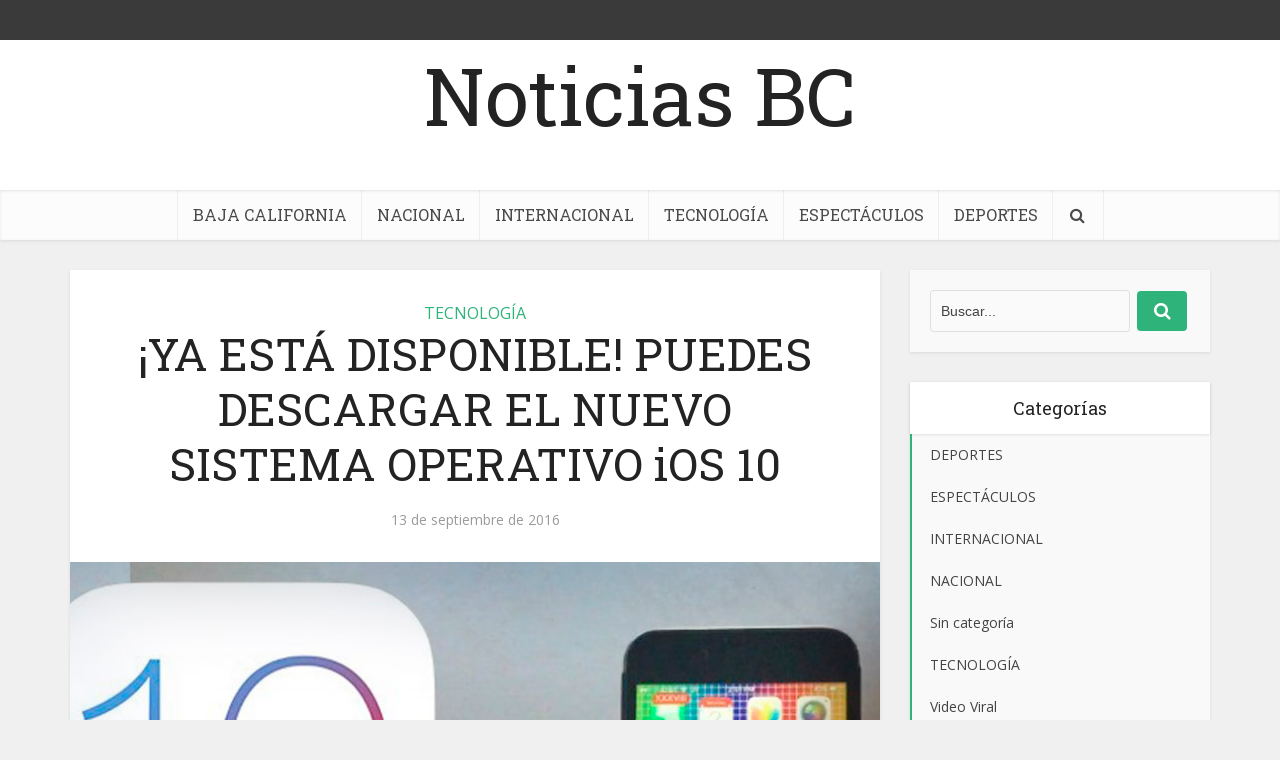

--- FILE ---
content_type: text/html; charset=UTF-8
request_url: https://noticiasbc.com/ya-esta-disponible-puedes-descargar-el-nuevo-sistema-operativo-ios-10/
body_size: 16411
content:
<!DOCTYPE html>
<!--[if IE 8]><html class="ie8"><![endif]-->
<!--[if IE 9]><html class="ie9"><![endif]-->
<!--[if gt IE 8]><!--> <html lang="es-MX"> <!--<![endif]-->

<head>

<meta http-equiv="Content-Type" content="text/html; charset=UTF-8" />
<meta name="viewport" content="user-scalable=yes, width=device-width, initial-scale=1.0, maximum-scale=1, minimum-scale=1">

<!--[if lt IE 9]>
	<script src="https://noticiasbc.com/wp-content/themes/voice/js/html5.js"></script>
<![endif]-->

<meta name='robots' content='index, follow, max-image-preview:large, max-snippet:-1, max-video-preview:-1' />

	<!-- This site is optimized with the Yoast SEO plugin v19.10 - https://yoast.com/wordpress/plugins/seo/ -->
	<title>¡YA ESTÁ DISPONIBLE! PUEDES DESCARGAR EL NUEVO SISTEMA OPERATIVO iOS 10 - Noticias BC</title>
	<link rel="canonical" href="https://noticiasbc.com/ya-esta-disponible-puedes-descargar-el-nuevo-sistema-operativo-ios-10/" />
	<meta property="og:locale" content="es_MX" />
	<meta property="og:type" content="article" />
	<meta property="og:title" content="¡YA ESTÁ DISPONIBLE! PUEDES DESCARGAR EL NUEVO SISTEMA OPERATIVO iOS 10 - Noticias BC" />
	<meta property="og:description" content="Desde este martes se podrá descargar el nuevo sistema operativo iOS 10 para los dispositivos de la marca Apple, entre ellos, los iPhones, iPads e iPods de las generaciones más recientes. Aquí te damos un listado de algunas novedades que podrá conocer tan pronto actualice el sistema operativo de su dispositivo. 1- El envío de [&hellip;]" />
	<meta property="og:url" content="https://noticiasbc.com/ya-esta-disponible-puedes-descargar-el-nuevo-sistema-operativo-ios-10/" />
	<meta property="og:site_name" content="Noticias BC" />
	<meta property="article:published_time" content="2016-09-13T20:20:36+00:00" />
	<meta property="og:image" content="https://noticiasbc.com/wp-content/uploads/2016/09/nuevo-ios-64535.jpg" />
	<meta property="og:image:width" content="800" />
	<meta property="og:image:height" content="600" />
	<meta property="og:image:type" content="image/jpeg" />
	<meta name="author" content="Nacho" />
	<meta name="twitter:card" content="summary_large_image" />
	<meta name="twitter:label1" content="Escrito por" />
	<meta name="twitter:data1" content="Nacho" />
	<meta name="twitter:label2" content="Tiempo de lectura" />
	<meta name="twitter:data2" content="3 minutos" />
	<script type="application/ld+json" class="yoast-schema-graph">{"@context":"https://schema.org","@graph":[{"@type":"WebPage","@id":"https://noticiasbc.com/ya-esta-disponible-puedes-descargar-el-nuevo-sistema-operativo-ios-10/","url":"https://noticiasbc.com/ya-esta-disponible-puedes-descargar-el-nuevo-sistema-operativo-ios-10/","name":"¡YA ESTÁ DISPONIBLE! PUEDES DESCARGAR EL NUEVO SISTEMA OPERATIVO iOS 10 - Noticias BC","isPartOf":{"@id":"https://noticiasbc.com/#website"},"primaryImageOfPage":{"@id":"https://noticiasbc.com/ya-esta-disponible-puedes-descargar-el-nuevo-sistema-operativo-ios-10/#primaryimage"},"image":{"@id":"https://noticiasbc.com/ya-esta-disponible-puedes-descargar-el-nuevo-sistema-operativo-ios-10/#primaryimage"},"thumbnailUrl":"https://noticiasbc.com/wp-content/uploads/2016/09/nuevo-ios-64535.jpg","datePublished":"2016-09-13T20:20:36+00:00","dateModified":"2016-09-13T20:20:36+00:00","author":{"@id":"https://noticiasbc.com/#/schema/person/2d61e42f8b18995910d00bc7453e712d"},"breadcrumb":{"@id":"https://noticiasbc.com/ya-esta-disponible-puedes-descargar-el-nuevo-sistema-operativo-ios-10/#breadcrumb"},"inLanguage":"es-MX","potentialAction":[{"@type":"ReadAction","target":["https://noticiasbc.com/ya-esta-disponible-puedes-descargar-el-nuevo-sistema-operativo-ios-10/"]}]},{"@type":"ImageObject","inLanguage":"es-MX","@id":"https://noticiasbc.com/ya-esta-disponible-puedes-descargar-el-nuevo-sistema-operativo-ios-10/#primaryimage","url":"https://noticiasbc.com/wp-content/uploads/2016/09/nuevo-ios-64535.jpg","contentUrl":"https://noticiasbc.com/wp-content/uploads/2016/09/nuevo-ios-64535.jpg","width":800,"height":600},{"@type":"BreadcrumbList","@id":"https://noticiasbc.com/ya-esta-disponible-puedes-descargar-el-nuevo-sistema-operativo-ios-10/#breadcrumb","itemListElement":[{"@type":"ListItem","position":1,"name":"Home","item":"https://noticiasbc.com/"},{"@type":"ListItem","position":2,"name":"¡YA ESTÁ DISPONIBLE! PUEDES DESCARGAR EL NUEVO SISTEMA OPERATIVO iOS 10"}]},{"@type":"WebSite","@id":"https://noticiasbc.com/#website","url":"https://noticiasbc.com/","name":"Noticias BC","description":"","potentialAction":[{"@type":"SearchAction","target":{"@type":"EntryPoint","urlTemplate":"https://noticiasbc.com/?s={search_term_string}"},"query-input":"required name=search_term_string"}],"inLanguage":"es-MX"},{"@type":"Person","@id":"https://noticiasbc.com/#/schema/person/2d61e42f8b18995910d00bc7453e712d","name":"Nacho","image":{"@type":"ImageObject","inLanguage":"es-MX","@id":"https://noticiasbc.com/#/schema/person/image/","url":"https://secure.gravatar.com/avatar/7e7898b8548be63e1ad33acd3e4b7957?s=96&d=mm&r=g","contentUrl":"https://secure.gravatar.com/avatar/7e7898b8548be63e1ad33acd3e4b7957?s=96&d=mm&r=g","caption":"Nacho"},"url":"https://noticiasbc.com/author/nacho/"}]}</script>
	<!-- / Yoast SEO plugin. -->


<link rel='dns-prefetch' href='//fonts.googleapis.com' />
<link rel="alternate" type="application/rss+xml" title="Noticias BC &raquo; Feed" href="https://noticiasbc.com/feed/" />
<link rel="alternate" type="application/rss+xml" title="Noticias BC &raquo; RSS de los comentarios" href="https://noticiasbc.com/comments/feed/" />
<link rel="alternate" type="application/rss+xml" title="Noticias BC &raquo; ¡YA ESTÁ DISPONIBLE! PUEDES DESCARGAR EL NUEVO SISTEMA OPERATIVO iOS 10 RSS de los comentarios" href="https://noticiasbc.com/ya-esta-disponible-puedes-descargar-el-nuevo-sistema-operativo-ios-10/feed/" />
<script type="text/javascript">
window._wpemojiSettings = {"baseUrl":"https:\/\/s.w.org\/images\/core\/emoji\/14.0.0\/72x72\/","ext":".png","svgUrl":"https:\/\/s.w.org\/images\/core\/emoji\/14.0.0\/svg\/","svgExt":".svg","source":{"concatemoji":"https:\/\/noticiasbc.com\/wp-includes\/js\/wp-emoji-release.min.js?ver=6.1.9"}};
/*! This file is auto-generated */
!function(e,a,t){var n,r,o,i=a.createElement("canvas"),p=i.getContext&&i.getContext("2d");function s(e,t){var a=String.fromCharCode,e=(p.clearRect(0,0,i.width,i.height),p.fillText(a.apply(this,e),0,0),i.toDataURL());return p.clearRect(0,0,i.width,i.height),p.fillText(a.apply(this,t),0,0),e===i.toDataURL()}function c(e){var t=a.createElement("script");t.src=e,t.defer=t.type="text/javascript",a.getElementsByTagName("head")[0].appendChild(t)}for(o=Array("flag","emoji"),t.supports={everything:!0,everythingExceptFlag:!0},r=0;r<o.length;r++)t.supports[o[r]]=function(e){if(p&&p.fillText)switch(p.textBaseline="top",p.font="600 32px Arial",e){case"flag":return s([127987,65039,8205,9895,65039],[127987,65039,8203,9895,65039])?!1:!s([55356,56826,55356,56819],[55356,56826,8203,55356,56819])&&!s([55356,57332,56128,56423,56128,56418,56128,56421,56128,56430,56128,56423,56128,56447],[55356,57332,8203,56128,56423,8203,56128,56418,8203,56128,56421,8203,56128,56430,8203,56128,56423,8203,56128,56447]);case"emoji":return!s([129777,127995,8205,129778,127999],[129777,127995,8203,129778,127999])}return!1}(o[r]),t.supports.everything=t.supports.everything&&t.supports[o[r]],"flag"!==o[r]&&(t.supports.everythingExceptFlag=t.supports.everythingExceptFlag&&t.supports[o[r]]);t.supports.everythingExceptFlag=t.supports.everythingExceptFlag&&!t.supports.flag,t.DOMReady=!1,t.readyCallback=function(){t.DOMReady=!0},t.supports.everything||(n=function(){t.readyCallback()},a.addEventListener?(a.addEventListener("DOMContentLoaded",n,!1),e.addEventListener("load",n,!1)):(e.attachEvent("onload",n),a.attachEvent("onreadystatechange",function(){"complete"===a.readyState&&t.readyCallback()})),(e=t.source||{}).concatemoji?c(e.concatemoji):e.wpemoji&&e.twemoji&&(c(e.twemoji),c(e.wpemoji)))}(window,document,window._wpemojiSettings);
</script>
<style type="text/css">
img.wp-smiley,
img.emoji {
	display: inline !important;
	border: none !important;
	box-shadow: none !important;
	height: 1em !important;
	width: 1em !important;
	margin: 0 0.07em !important;
	vertical-align: -0.1em !important;
	background: none !important;
	padding: 0 !important;
}
</style>
	<link rel='stylesheet' id='wp-block-library-css' href='https://noticiasbc.com/wp-includes/css/dist/block-library/style.min.css?ver=6.1.9' type='text/css' media='all' />
<link rel='stylesheet' id='classic-theme-styles-css' href='https://noticiasbc.com/wp-includes/css/classic-themes.min.css?ver=1' type='text/css' media='all' />
<style id='global-styles-inline-css' type='text/css'>
body{--wp--preset--color--black: #000000;--wp--preset--color--cyan-bluish-gray: #abb8c3;--wp--preset--color--white: #ffffff;--wp--preset--color--pale-pink: #f78da7;--wp--preset--color--vivid-red: #cf2e2e;--wp--preset--color--luminous-vivid-orange: #ff6900;--wp--preset--color--luminous-vivid-amber: #fcb900;--wp--preset--color--light-green-cyan: #7bdcb5;--wp--preset--color--vivid-green-cyan: #00d084;--wp--preset--color--pale-cyan-blue: #8ed1fc;--wp--preset--color--vivid-cyan-blue: #0693e3;--wp--preset--color--vivid-purple: #9b51e0;--wp--preset--gradient--vivid-cyan-blue-to-vivid-purple: linear-gradient(135deg,rgba(6,147,227,1) 0%,rgb(155,81,224) 100%);--wp--preset--gradient--light-green-cyan-to-vivid-green-cyan: linear-gradient(135deg,rgb(122,220,180) 0%,rgb(0,208,130) 100%);--wp--preset--gradient--luminous-vivid-amber-to-luminous-vivid-orange: linear-gradient(135deg,rgba(252,185,0,1) 0%,rgba(255,105,0,1) 100%);--wp--preset--gradient--luminous-vivid-orange-to-vivid-red: linear-gradient(135deg,rgba(255,105,0,1) 0%,rgb(207,46,46) 100%);--wp--preset--gradient--very-light-gray-to-cyan-bluish-gray: linear-gradient(135deg,rgb(238,238,238) 0%,rgb(169,184,195) 100%);--wp--preset--gradient--cool-to-warm-spectrum: linear-gradient(135deg,rgb(74,234,220) 0%,rgb(151,120,209) 20%,rgb(207,42,186) 40%,rgb(238,44,130) 60%,rgb(251,105,98) 80%,rgb(254,248,76) 100%);--wp--preset--gradient--blush-light-purple: linear-gradient(135deg,rgb(255,206,236) 0%,rgb(152,150,240) 100%);--wp--preset--gradient--blush-bordeaux: linear-gradient(135deg,rgb(254,205,165) 0%,rgb(254,45,45) 50%,rgb(107,0,62) 100%);--wp--preset--gradient--luminous-dusk: linear-gradient(135deg,rgb(255,203,112) 0%,rgb(199,81,192) 50%,rgb(65,88,208) 100%);--wp--preset--gradient--pale-ocean: linear-gradient(135deg,rgb(255,245,203) 0%,rgb(182,227,212) 50%,rgb(51,167,181) 100%);--wp--preset--gradient--electric-grass: linear-gradient(135deg,rgb(202,248,128) 0%,rgb(113,206,126) 100%);--wp--preset--gradient--midnight: linear-gradient(135deg,rgb(2,3,129) 0%,rgb(40,116,252) 100%);--wp--preset--duotone--dark-grayscale: url('#wp-duotone-dark-grayscale');--wp--preset--duotone--grayscale: url('#wp-duotone-grayscale');--wp--preset--duotone--purple-yellow: url('#wp-duotone-purple-yellow');--wp--preset--duotone--blue-red: url('#wp-duotone-blue-red');--wp--preset--duotone--midnight: url('#wp-duotone-midnight');--wp--preset--duotone--magenta-yellow: url('#wp-duotone-magenta-yellow');--wp--preset--duotone--purple-green: url('#wp-duotone-purple-green');--wp--preset--duotone--blue-orange: url('#wp-duotone-blue-orange');--wp--preset--font-size--small: 13px;--wp--preset--font-size--medium: 20px;--wp--preset--font-size--large: 36px;--wp--preset--font-size--x-large: 42px;--wp--preset--spacing--20: 0.44rem;--wp--preset--spacing--30: 0.67rem;--wp--preset--spacing--40: 1rem;--wp--preset--spacing--50: 1.5rem;--wp--preset--spacing--60: 2.25rem;--wp--preset--spacing--70: 3.38rem;--wp--preset--spacing--80: 5.06rem;}:where(.is-layout-flex){gap: 0.5em;}body .is-layout-flow > .alignleft{float: left;margin-inline-start: 0;margin-inline-end: 2em;}body .is-layout-flow > .alignright{float: right;margin-inline-start: 2em;margin-inline-end: 0;}body .is-layout-flow > .aligncenter{margin-left: auto !important;margin-right: auto !important;}body .is-layout-constrained > .alignleft{float: left;margin-inline-start: 0;margin-inline-end: 2em;}body .is-layout-constrained > .alignright{float: right;margin-inline-start: 2em;margin-inline-end: 0;}body .is-layout-constrained > .aligncenter{margin-left: auto !important;margin-right: auto !important;}body .is-layout-constrained > :where(:not(.alignleft):not(.alignright):not(.alignfull)){max-width: var(--wp--style--global--content-size);margin-left: auto !important;margin-right: auto !important;}body .is-layout-constrained > .alignwide{max-width: var(--wp--style--global--wide-size);}body .is-layout-flex{display: flex;}body .is-layout-flex{flex-wrap: wrap;align-items: center;}body .is-layout-flex > *{margin: 0;}:where(.wp-block-columns.is-layout-flex){gap: 2em;}.has-black-color{color: var(--wp--preset--color--black) !important;}.has-cyan-bluish-gray-color{color: var(--wp--preset--color--cyan-bluish-gray) !important;}.has-white-color{color: var(--wp--preset--color--white) !important;}.has-pale-pink-color{color: var(--wp--preset--color--pale-pink) !important;}.has-vivid-red-color{color: var(--wp--preset--color--vivid-red) !important;}.has-luminous-vivid-orange-color{color: var(--wp--preset--color--luminous-vivid-orange) !important;}.has-luminous-vivid-amber-color{color: var(--wp--preset--color--luminous-vivid-amber) !important;}.has-light-green-cyan-color{color: var(--wp--preset--color--light-green-cyan) !important;}.has-vivid-green-cyan-color{color: var(--wp--preset--color--vivid-green-cyan) !important;}.has-pale-cyan-blue-color{color: var(--wp--preset--color--pale-cyan-blue) !important;}.has-vivid-cyan-blue-color{color: var(--wp--preset--color--vivid-cyan-blue) !important;}.has-vivid-purple-color{color: var(--wp--preset--color--vivid-purple) !important;}.has-black-background-color{background-color: var(--wp--preset--color--black) !important;}.has-cyan-bluish-gray-background-color{background-color: var(--wp--preset--color--cyan-bluish-gray) !important;}.has-white-background-color{background-color: var(--wp--preset--color--white) !important;}.has-pale-pink-background-color{background-color: var(--wp--preset--color--pale-pink) !important;}.has-vivid-red-background-color{background-color: var(--wp--preset--color--vivid-red) !important;}.has-luminous-vivid-orange-background-color{background-color: var(--wp--preset--color--luminous-vivid-orange) !important;}.has-luminous-vivid-amber-background-color{background-color: var(--wp--preset--color--luminous-vivid-amber) !important;}.has-light-green-cyan-background-color{background-color: var(--wp--preset--color--light-green-cyan) !important;}.has-vivid-green-cyan-background-color{background-color: var(--wp--preset--color--vivid-green-cyan) !important;}.has-pale-cyan-blue-background-color{background-color: var(--wp--preset--color--pale-cyan-blue) !important;}.has-vivid-cyan-blue-background-color{background-color: var(--wp--preset--color--vivid-cyan-blue) !important;}.has-vivid-purple-background-color{background-color: var(--wp--preset--color--vivid-purple) !important;}.has-black-border-color{border-color: var(--wp--preset--color--black) !important;}.has-cyan-bluish-gray-border-color{border-color: var(--wp--preset--color--cyan-bluish-gray) !important;}.has-white-border-color{border-color: var(--wp--preset--color--white) !important;}.has-pale-pink-border-color{border-color: var(--wp--preset--color--pale-pink) !important;}.has-vivid-red-border-color{border-color: var(--wp--preset--color--vivid-red) !important;}.has-luminous-vivid-orange-border-color{border-color: var(--wp--preset--color--luminous-vivid-orange) !important;}.has-luminous-vivid-amber-border-color{border-color: var(--wp--preset--color--luminous-vivid-amber) !important;}.has-light-green-cyan-border-color{border-color: var(--wp--preset--color--light-green-cyan) !important;}.has-vivid-green-cyan-border-color{border-color: var(--wp--preset--color--vivid-green-cyan) !important;}.has-pale-cyan-blue-border-color{border-color: var(--wp--preset--color--pale-cyan-blue) !important;}.has-vivid-cyan-blue-border-color{border-color: var(--wp--preset--color--vivid-cyan-blue) !important;}.has-vivid-purple-border-color{border-color: var(--wp--preset--color--vivid-purple) !important;}.has-vivid-cyan-blue-to-vivid-purple-gradient-background{background: var(--wp--preset--gradient--vivid-cyan-blue-to-vivid-purple) !important;}.has-light-green-cyan-to-vivid-green-cyan-gradient-background{background: var(--wp--preset--gradient--light-green-cyan-to-vivid-green-cyan) !important;}.has-luminous-vivid-amber-to-luminous-vivid-orange-gradient-background{background: var(--wp--preset--gradient--luminous-vivid-amber-to-luminous-vivid-orange) !important;}.has-luminous-vivid-orange-to-vivid-red-gradient-background{background: var(--wp--preset--gradient--luminous-vivid-orange-to-vivid-red) !important;}.has-very-light-gray-to-cyan-bluish-gray-gradient-background{background: var(--wp--preset--gradient--very-light-gray-to-cyan-bluish-gray) !important;}.has-cool-to-warm-spectrum-gradient-background{background: var(--wp--preset--gradient--cool-to-warm-spectrum) !important;}.has-blush-light-purple-gradient-background{background: var(--wp--preset--gradient--blush-light-purple) !important;}.has-blush-bordeaux-gradient-background{background: var(--wp--preset--gradient--blush-bordeaux) !important;}.has-luminous-dusk-gradient-background{background: var(--wp--preset--gradient--luminous-dusk) !important;}.has-pale-ocean-gradient-background{background: var(--wp--preset--gradient--pale-ocean) !important;}.has-electric-grass-gradient-background{background: var(--wp--preset--gradient--electric-grass) !important;}.has-midnight-gradient-background{background: var(--wp--preset--gradient--midnight) !important;}.has-small-font-size{font-size: var(--wp--preset--font-size--small) !important;}.has-medium-font-size{font-size: var(--wp--preset--font-size--medium) !important;}.has-large-font-size{font-size: var(--wp--preset--font-size--large) !important;}.has-x-large-font-size{font-size: var(--wp--preset--font-size--x-large) !important;}
.wp-block-navigation a:where(:not(.wp-element-button)){color: inherit;}
:where(.wp-block-columns.is-layout-flex){gap: 2em;}
.wp-block-pullquote{font-size: 1.5em;line-height: 1.6;}
</style>
<link rel='stylesheet' id='contact-form-7-css' href='https://noticiasbc.com/wp-content/plugins/contact-form-7/includes/css/styles.css?ver=5.6.4' type='text/css' media='all' />
<link rel='stylesheet' id='mks_shortcodes_simple_line_icons-css' href='https://noticiasbc.com/wp-content/plugins/meks-flexible-shortcodes/css/simple-line/simple-line-icons.css?ver=1.3.4' type='text/css' media='screen' />
<link rel='stylesheet' id='mks_shortcodes_css-css' href='https://noticiasbc.com/wp-content/plugins/meks-flexible-shortcodes/css/style.css?ver=1.3.4' type='text/css' media='screen' />
<link rel='stylesheet' id='vce_font_0-css' href='https://fonts.googleapis.com/css?family=Open+Sans%3A400&#038;subset=latin%2Clatin-ext&#038;ver=2.4.1' type='text/css' media='screen' />
<link rel='stylesheet' id='vce_font_1-css' href='https://fonts.googleapis.com/css?family=Roboto+Slab%3A400&#038;subset=latin%2Clatin-ext&#038;ver=2.4.1' type='text/css' media='screen' />
<link rel='stylesheet' id='vce_style-css' href='https://noticiasbc.com/wp-content/themes/voice/css/min.css?ver=2.4.1' type='text/css' media='screen, print' />
<style id='vce_style-inline-css' type='text/css'>
body {background-color:#f0f0f0;}body,.mks_author_widget h3,.site-description,.meta-category a,textarea {font-family: 'Open Sans';font-weight: 400;}h1,h2,h3,h4,h5,h6,blockquote,.vce-post-link,.site-title,.site-title a,.main-box-title,.comment-reply-title,.entry-title a,.vce-single .entry-headline p,.vce-prev-next-link,.author-title,.mks_pullquote,.widget_rss ul li .rsswidget,#bbpress-forums .bbp-forum-title,#bbpress-forums .bbp-topic-permalink {font-family: 'Roboto Slab';font-weight: 400;}.main-navigation a,.sidr a{font-family: 'Roboto Slab';font-weight: 400;}.vce-single .entry-content,.vce-single .entry-headline,.vce-single .entry-footer{width: 600px;}.vce-lay-a .lay-a-content{width: 600px;max-width: 600px;}.vce-page .entry-content,.vce-page .entry-title-page {width: 600px;}.vce-sid-none .vce-single .entry-content,.vce-sid-none .vce-single .entry-headline,.vce-sid-none .vce-single .entry-footer {width: 600px;}.vce-sid-none .vce-page .entry-content,.vce-sid-none .vce-page .entry-title-page,.error404 .entry-content {width: 600px;max-width: 600px;}body, button, input, select, textarea{color: #444444;}h1,h2,h3,h4,h5,h6,.entry-title a,.prev-next-nav a,#bbpress-forums .bbp-forum-title, #bbpress-forums .bbp-topic-permalink,.woocommerce ul.products li.product .price .amount{color: #232323;}a,.entry-title a:hover,.vce-prev-next-link:hover,.vce-author-links a:hover,.required,.error404 h4,.prev-next-nav a:hover,#bbpress-forums .bbp-forum-title:hover, #bbpress-forums .bbp-topic-permalink:hover,.woocommerce ul.products li.product h3:hover,.woocommerce ul.products li.product h3:hover mark,.main-box-title a:hover{color: #2eb37a;}.vce-square,.vce-main-content .mejs-controls .mejs-time-rail .mejs-time-current,button,input[type="button"],input[type="reset"],input[type="submit"],.vce-button,.pagination-wapper a,#vce-pagination .next.page-numbers,#vce-pagination .prev.page-numbers,#vce-pagination .page-numbers,#vce-pagination .page-numbers.current,.vce-link-pages a,#vce-pagination a,.vce-load-more a,.vce-slider-pagination .owl-nav > div,.vce-mega-menu-posts-wrap .owl-nav > div,.comment-reply-link:hover,.vce-featured-section a,.vce-lay-g .vce-featured-info .meta-category a,.vce-404-menu a,.vce-post.sticky .meta-image:before,#vce-pagination .page-numbers:hover,#bbpress-forums .bbp-pagination .current,#bbpress-forums .bbp-pagination a:hover,.woocommerce #respond input#submit,.woocommerce a.button,.woocommerce button.button,.woocommerce input.button,.woocommerce ul.products li.product .added_to_cart,.woocommerce #respond input#submit:hover,.woocommerce a.button:hover,.woocommerce button.button:hover,.woocommerce input.button:hover,.woocommerce ul.products li.product .added_to_cart:hover,.woocommerce #respond input#submit.alt,.woocommerce a.button.alt,.woocommerce button.button.alt,.woocommerce input.button.alt,.woocommerce #respond input#submit.alt:hover, .woocommerce a.button.alt:hover, .woocommerce button.button.alt:hover, .woocommerce input.button.alt:hover,.woocommerce span.onsale,.woocommerce .widget_price_filter .ui-slider .ui-slider-range,.woocommerce .widget_price_filter .ui-slider .ui-slider-handle,.comments-holder .navigation .page-numbers.current,.vce-lay-a .vce-read-more:hover,.vce-lay-c .vce-read-more:hover{background-color: #2eb37a;}#vce-pagination .page-numbers,.comments-holder .navigation .page-numbers{background: transparent;color: #2eb37a;border: 1px solid #2eb37a;}.comments-holder .navigation .page-numbers:hover{background: #2eb37a;border: 1px solid #2eb37a;}.bbp-pagination-links a{background: transparent;color: #2eb37a;border: 1px solid #2eb37a !important;}#vce-pagination .page-numbers.current,.bbp-pagination-links span.current,.comments-holder .navigation .page-numbers.current{border: 1px solid #2eb37a;}.widget_categories .cat-item:before,.widget_categories .cat-item .count{background: #2eb37a;}.comment-reply-link,.vce-lay-a .vce-read-more,.vce-lay-c .vce-read-more{border: 1px solid #2eb37a;}.entry-meta div,.entry-meta div a,.comment-metadata a,.meta-category span,.meta-author-wrapped,.wp-caption .wp-caption-text,.widget_rss .rss-date,.sidebar cite,.site-footer cite,.sidebar .vce-post-list .entry-meta div,.sidebar .vce-post-list .entry-meta div a,.sidebar .vce-post-list .fn,.sidebar .vce-post-list .fn a,.site-footer .vce-post-list .entry-meta div,.site-footer .vce-post-list .entry-meta div a,.site-footer .vce-post-list .fn,.site-footer .vce-post-list .fn a,#bbpress-forums .bbp-topic-started-by,#bbpress-forums .bbp-topic-started-in,#bbpress-forums .bbp-forum-info .bbp-forum-content,#bbpress-forums p.bbp-topic-meta,span.bbp-admin-links a,.bbp-reply-post-date,#bbpress-forums li.bbp-header,#bbpress-forums li.bbp-footer,.woocommerce .woocommerce-result-count,.woocommerce .product_meta{color: #9b9b9b;}.main-box-title, .comment-reply-title, .main-box-head{background: #2eb37a;color: #ffffff;}.main-box-title a{color: #ffffff;}.sidebar .widget .widget-title a{color: #ffffff;}.main-box,.comment-respond,.prev-next-nav{background: #f9f9f9;}.vce-post,ul.comment-list > li.comment,.main-box-single,.ie8 .vce-single,#disqus_thread,.vce-author-card,.vce-author-card .vce-content-outside,.mks-bredcrumbs-container,ul.comment-list > li.pingback{background: #ffffff;}.mks_tabs.horizontal .mks_tab_nav_item.active{border-bottom: 1px solid #ffffff;}.mks_tabs.horizontal .mks_tab_item,.mks_tabs.vertical .mks_tab_nav_item.active,.mks_tabs.horizontal .mks_tab_nav_item.active{background: #ffffff;}.mks_tabs.vertical .mks_tab_nav_item.active{border-right: 1px solid #ffffff;}#vce-pagination,.vce-slider-pagination .owl-controls,.vce-content-outside,.comments-holder .navigation{background: #f3f3f3;}.sidebar .widget-title{background: #ffffff;color: #232323;}.sidebar .widget{background: #f9f9f9;}.sidebar .widget,.sidebar .widget li a,.sidebar .mks_author_widget h3 a,.sidebar .mks_author_widget h3,.sidebar .vce-search-form .vce-search-input,.sidebar .vce-search-form .vce-search-input:focus{color: #444444;}.sidebar .widget li a:hover,.sidebar .widget a,.widget_nav_menu li.menu-item-has-children:hover:after,.widget_pages li.page_item_has_children:hover:after{color: #2eb37a;}.sidebar .tagcloud a {border: 1px solid #2eb37a;}.sidebar .mks_author_link,.sidebar .tagcloud a:hover,.sidebar .mks_themeforest_widget .more,.sidebar button,.sidebar input[type="button"],.sidebar input[type="reset"],.sidebar input[type="submit"],.sidebar .vce-button,.sidebar .bbp_widget_login .button{background-color: #2eb37a;}.sidebar .mks_author_widget .mks_autor_link_wrap,.sidebar .mks_themeforest_widget .mks_read_more{background: #f3f3f3;}.sidebar #wp-calendar caption,.sidebar .recentcomments,.sidebar .post-date,.sidebar #wp-calendar tbody{color: rgba(68,68,68,0.7);}.site-footer{background: #373941;}.site-footer .widget-title{color: #ffffff;}.site-footer,.site-footer .widget,.site-footer .widget li a,.site-footer .mks_author_widget h3 a,.site-footer .mks_author_widget h3,.site-footer .vce-search-form .vce-search-input,.site-footer .vce-search-form .vce-search-input:focus{color: #f9f9f9;}.site-footer .widget li a:hover,.site-footer .widget a,.site-info a{color: #cf4d35;}.site-footer .tagcloud a {border: 1px solid #cf4d35;}.site-footer .mks_author_link,.site-footer .mks_themeforest_widget .more,.site-footer button,.site-footer input[type="button"],.site-footer input[type="reset"],.site-footer input[type="submit"],.site-footer .vce-button,.site-footer .tagcloud a:hover{background-color: #cf4d35;}.site-footer #wp-calendar caption,.site-footer .recentcomments,.site-footer .post-date,.site-footer #wp-calendar tbody,.site-footer .site-info{color: rgba(249,249,249,0.7);}.top-header,.top-nav-menu li .sub-menu{background: #3a3a3a;}.top-header,.top-header a{color: #ffffff;}.top-header .vce-search-form .vce-search-input,.top-header .vce-search-input:focus,.top-header .vce-search-submit{color: #ffffff;}.top-header .vce-search-form .vce-search-input::-webkit-input-placeholder { color: #ffffff;}.top-header .vce-search-form .vce-search-input:-moz-placeholder { color: #ffffff;}.top-header .vce-search-form .vce-search-input::-moz-placeholder { color: #ffffff;}.top-header .vce-search-form .vce-search-input:-ms-input-placeholder { color: #ffffff;}.header-1-wrapper{height: 150px;padding-top: 15px;}.header-2-wrapper,.header-3-wrapper{height: 150px;}.header-2-wrapper .site-branding,.header-3-wrapper .site-branding{top: 15px;left: 0px;}.site-title a, .site-title a:hover{color: #232323;}.site-description{color: #aaaaaa;}.main-header{background-color: #ffffff;}.header-bottom-wrapper{background: #fcfcfc;}.vce-header-ads{margin: 30px 0;}.header-3-wrapper .nav-menu > li > a{padding: 65px 15px;}.header-sticky,.sidr{background: rgba(252,252,252,0.95);}.ie8 .header-sticky{background: #ffffff;}.main-navigation a,.nav-menu .vce-mega-menu > .sub-menu > li > a,.sidr li a,.vce-menu-parent{color: #4a4a4a;}.nav-menu > li:hover > a,.nav-menu > .current_page_item > a,.nav-menu > .current-menu-item > a,.nav-menu > .current-menu-ancestor > a,.main-navigation a.vce-item-selected,.main-navigation ul ul li:hover > a,.nav-menu ul .current-menu-item a,.nav-menu ul .current_page_item a,.vce-menu-parent:hover,.sidr li a:hover,.main-navigation li.current-menu-item.fa:before,.vce-responsive-nav{color: #2eb37a;}#sidr-id-vce_main_navigation_menu .soc-nav-menu li a:hover {color: #ffffff;}.nav-menu > li:hover > a,.nav-menu > .current_page_item > a,.nav-menu > .current-menu-item > a,.nav-menu > .current-menu-ancestor > a,.main-navigation a.vce-item-selected,.main-navigation ul ul,.header-sticky .nav-menu > .current_page_item:hover > a,.header-sticky .nav-menu > .current-menu-item:hover > a,.header-sticky .nav-menu > .current-menu-ancestor:hover > a,.header-sticky .main-navigation a.vce-item-selected:hover{background-color: #ffffff;}.search-header-wrap ul{border-top: 2px solid #2eb37a;}.vce-border-top .main-box-title{border-top: 2px solid #2eb37a;}.tagcloud a:hover,.sidebar .widget .mks_author_link,.sidebar .widget.mks_themeforest_widget .more,.site-footer .widget .mks_author_link,.site-footer .widget.mks_themeforest_widget .more,.vce-lay-g .entry-meta div,.vce-lay-g .fn,.vce-lay-g .fn a{color: #FFF;}.vce-featured-header .vce-featured-header-background{opacity: 0.5}.vce-featured-grid .vce-featured-header-background,.vce-post-big .vce-post-img:after,.vce-post-slider .vce-post-img:after{opacity: 0.5}.vce-featured-grid .owl-item:hover .vce-grid-text .vce-featured-header-background,.vce-post-big li:hover .vce-post-img:after,.vce-post-slider li:hover .vce-post-img:after {opacity: 0.8}#back-top {background: #323232}.sidr input[type=text]{background: rgba(74,74,74,0.1);color: rgba(74,74,74,0.5);}.meta-image:hover a img,.vce-lay-h .img-wrap:hover .meta-image > img,.img-wrp:hover img,.vce-gallery-big:hover img,.vce-gallery .gallery-item:hover img,.vce_posts_widget .vce-post-big li:hover img,.vce-featured-grid .owl-item:hover img,.vce-post-img:hover img,.mega-menu-img:hover img{-webkit-transform: scale(1.1);-moz-transform: scale(1.1);-o-transform: scale(1.1);-ms-transform: scale(1.1);transform: scale(1.1);}
</style>
<link rel='stylesheet' id='meks-ads-widget-css' href='https://noticiasbc.com/wp-content/plugins/meks-easy-ads-widget/css/style.css?ver=2.0.6' type='text/css' media='all' />
<link rel='stylesheet' id='meks-flickr-widget-css' href='https://noticiasbc.com/wp-content/plugins/meks-simple-flickr-widget/css/style.css?ver=1.2' type='text/css' media='all' />
<link rel='stylesheet' id='meks-author-widget-css' href='https://noticiasbc.com/wp-content/plugins/meks-smart-author-widget/css/style.css?ver=1.1.3' type='text/css' media='all' />
<link rel='stylesheet' id='meks-social-widget-css' href='https://noticiasbc.com/wp-content/plugins/meks-smart-social-widget/css/style.css?ver=1.6' type='text/css' media='all' />
<link rel='stylesheet' id='meks-themeforest-widget-css' href='https://noticiasbc.com/wp-content/plugins/meks-themeforest-smart-widget/css/style.css?ver=1.4' type='text/css' media='all' />
<link rel='stylesheet' id='wp_review-style-css' href='https://noticiasbc.com/wp-content/plugins/wp-review/public/css/wp-review.css?ver=5.3.5' type='text/css' media='all' />
<script type='text/javascript' src='https://noticiasbc.com/wp-includes/js/jquery/jquery.min.js?ver=3.6.1' id='jquery-core-js'></script>
<script type='text/javascript' src='https://noticiasbc.com/wp-includes/js/jquery/jquery-migrate.min.js?ver=3.3.2' id='jquery-migrate-js'></script>
<link rel="https://api.w.org/" href="https://noticiasbc.com/wp-json/" /><link rel="alternate" type="application/json" href="https://noticiasbc.com/wp-json/wp/v2/posts/3845" /><link rel="EditURI" type="application/rsd+xml" title="RSD" href="https://noticiasbc.com/xmlrpc.php?rsd" />
<link rel="wlwmanifest" type="application/wlwmanifest+xml" href="https://noticiasbc.com/wp-includes/wlwmanifest.xml" />
<meta name="generator" content="WordPress 6.1.9" />
<link rel='shortlink' href='https://noticiasbc.com/?p=3845' />
<link rel="alternate" type="application/json+oembed" href="https://noticiasbc.com/wp-json/oembed/1.0/embed?url=https%3A%2F%2Fnoticiasbc.com%2Fya-esta-disponible-puedes-descargar-el-nuevo-sistema-operativo-ios-10%2F" />
<link rel="alternate" type="text/xml+oembed" href="https://noticiasbc.com/wp-json/oembed/1.0/embed?url=https%3A%2F%2Fnoticiasbc.com%2Fya-esta-disponible-puedes-descargar-el-nuevo-sistema-operativo-ios-10%2F&#038;format=xml" />
<meta property="fb:app_id" content="343459596114592"/>
<link rel="stylesheet" href="https://noticiasbc.com/wp-content/plugins/count-per-day/counter.css" type="text/css" />
        <script>

      window.OneSignal = window.OneSignal || [];

      OneSignal.push( function() {
        OneSignal.SERVICE_WORKER_UPDATER_PATH = "OneSignalSDKUpdaterWorker.js.php";
                      OneSignal.SERVICE_WORKER_PATH = "OneSignalSDKWorker.js.php";
                      OneSignal.SERVICE_WORKER_PARAM = { scope: "/" };
        OneSignal.setDefaultNotificationUrl("https://noticiasbc.com");
        var oneSignal_options = {};
        window._oneSignalInitOptions = oneSignal_options;

        oneSignal_options['wordpress'] = true;
oneSignal_options['appId'] = 'ade6aba0-1555-4328-a3e1-4a47449399bf';
oneSignal_options['allowLocalhostAsSecureOrigin'] = true;
oneSignal_options['welcomeNotification'] = { };
oneSignal_options['welcomeNotification']['disable'] = true;
oneSignal_options['subdomainName'] = "yucatanonline";
oneSignal_options['promptOptions'] = { };
                OneSignal.init(window._oneSignalInitOptions);
                      });

      function documentInitOneSignal() {
        var oneSignal_elements = document.getElementsByClassName("OneSignal-prompt");

        var oneSignalLinkClickHandler = function(event) { OneSignal.push(['registerForPushNotifications']); event.preventDefault(); };        for(var i = 0; i < oneSignal_elements.length; i++)
          oneSignal_elements[i].addEventListener('click', oneSignalLinkClickHandler, false);
      }

      if (document.readyState === 'complete') {
           documentInitOneSignal();
      }
      else {
           window.addEventListener("load", function(event){
               documentInitOneSignal();
          });
      }
    </script>
</head>

<body class="post-template-default single single-post postid-3845 single-format-standard chrome vce-sid-right">

<div id="vce-main">

<header id="header" class="main-header">
	<div class="top-header">
	<div class="container">

					<div class="vce-wrap-left">
								</div>
				
					<div class="vce-wrap-right">
								</div>
		
		


	</div>
</div><div class="container header-1-wrapper header-main-area">	
		<div class="vce-res-nav">
	<a class="vce-responsive-nav" href="#sidr-main"><i class="fa fa-bars"></i></a>
</div>
<div class="site-branding">
		
	
	<span class="site-title">
		<a href="https://noticiasbc.com/" title="Noticias BC" >Noticias BC</a>
	</span>

<span class="site-description"></span>	
	

</div></div>

<div class="header-bottom-wrapper">
	<div class="container">
		<nav id="site-navigation" class="main-navigation" role="navigation">
	<ul id="vce_main_navigation_menu" class="nav-menu"><li id="menu-item-34" class="menu-item menu-item-type-taxonomy menu-item-object-category menu-item-34 vce-cat-2"><a href="https://noticiasbc.com/category/baja-california/">BAJA CALIFORNIA</a><li id="menu-item-37" class="menu-item menu-item-type-taxonomy menu-item-object-category menu-item-37 vce-cat-9"><a href="https://noticiasbc.com/category/nacional/">NACIONAL</a><li id="menu-item-35" class="menu-item menu-item-type-taxonomy menu-item-object-category menu-item-35 vce-cat-5"><a href="https://noticiasbc.com/category/internacional/">INTERNACIONAL</a><li id="menu-item-38" class="menu-item menu-item-type-taxonomy menu-item-object-category current-post-ancestor current-menu-parent current-post-parent menu-item-38 vce-cat-10"><a href="https://noticiasbc.com/category/tecnologia/">TECNOLOGÍA</a><li id="menu-item-331" class="menu-item menu-item-type-taxonomy menu-item-object-category menu-item-331 vce-cat-17"><a href="https://noticiasbc.com/category/espectaculos/">ESPECTÁCULOS</a><li id="menu-item-332" class="menu-item menu-item-type-taxonomy menu-item-object-category menu-item-332 vce-cat-7"><a href="https://noticiasbc.com/category/deportes/">DEPORTES</a><li class="search-header-wrap"><a class="search_header" href="javascript:void(0)"><i class="fa fa-search"></i></a><ul class="search-header-form-ul"><li><form class="search-header-form" action="https://noticiasbc.com/" method="get">
						<input name="s" class="search-input" size="20" type="text" value="Buscar..." onfocus="(this.value == 'Buscar...') && (this.value = '')" onblur="(this.value == '') && (this.value = 'Buscar...')" placeholder="Buscar..." /></form></li></ul></li></ul></nav>	</div>
</div></header>

<div id="main-wrapper">



	

<div id="content" class="container site-content vce-sid-right">
	
			
	<div id="primary" class="vce-main-content">

		<main id="main" class="main-box main-box-single">

		
			<article id="post-3845" class="vce-single post-3845 post type-post status-publish format-standard has-post-thumbnail hentry category-tecnologia">

			<header class="entry-header">
							<span class="meta-category"><a href="https://noticiasbc.com/category/tecnologia/" class="category-10">TECNOLOGÍA</a></span>
			
			<h1 class="entry-title">¡YA ESTÁ DISPONIBLE! PUEDES DESCARGAR EL NUEVO SISTEMA OPERATIVO iOS 10</h1>
			<div class="entry-meta"><div class="meta-item date">13 de septiembre de 2016</div></div>
		</header>
	
	
					
			 	
			 	<div class="meta-image">
					<img width="800" height="600" src="https://noticiasbc.com/wp-content/uploads/2016/09/nuevo-ios-64535.jpg" class="attachment-vce-lay-a size-vce-lay-a wp-post-image" alt="" decoding="async" srcset="https://noticiasbc.com/wp-content/uploads/2016/09/nuevo-ios-64535.jpg 800w, https://noticiasbc.com/wp-content/uploads/2016/09/nuevo-ios-64535-300x225.jpg 300w, https://noticiasbc.com/wp-content/uploads/2016/09/nuevo-ios-64535-768x576.jpg 768w" sizes="(max-width: 800px) 100vw, 800px" />
									</div>

				
					
	    
		
	<div class="entry-content">
		<p>Desde este martes se podrá descargar el nuevo sistema operativo iOS 10 para los dispositivos de la marca Apple, entre ellos, los iPhones, iPads e iPods de las generaciones más recientes.</p>
<p>Aquí te damos un listado de algunas novedades que podrá conocer tan pronto actualice el sistema operativo de su dispositivo.</p>
<p>1- El envío de mensajes a través de iMessage promete ser más dinámico. El usuario podrá escribir con sus propios dedos un mensaje. Asimismo, tendrá la posibilidad de personalizar sus envíos cambiando la apariencia de los globos de texto. También, las fotos y mensajes podrán mantenerse ocultos hasta que el receptor del mensaje los abra al tocarlo. Adicionalmente, se podrá dar respuestas rápidas a mensajes con ‘emociones’, tal cual hoy lo hace Facebook con los estados de sus usuarios.</p>
<p>2- Con solo levantar el dispositivo de una superficie se desplegarán las notificaciones que lleguen a este. Esto permite al usuario poder contestar o atender las notificaciones sin tener que desbloquear el teléfono. Además, al desplegar la pantalla hacia la derecha se podrá tomar fotos. Cuando la pantalla se mueva a la izquierda se despliega el panel de ‘spotlight’, en el que se podrá ver noticias, el clima y widgets.</p>
<p>3- La aplicación Fotos será capaz de reconocer similitudes y clasificar imágenes en álbumes por actividad, personas u objetos. Es decir, que dará la posibilidad de encontrar un viaje o un evento con solo usar una palabra clave. Se trata de un desarrollo basado en inteligencia artificial, similar al que ya incorpora Google Fotos.</p>
<p>4- Con el iOS ahora se podrá eliminar las aplicaciones que vienen predeterminadas con el dispositivo, como FaceTime, Clima, iBooks o Wallet, y que por lo general no podían ser removidas de este. Esto le permitirá al usuario ganar más espacio en la memoria.</p>
<p>5- Otra de las novedades está en el centro de control que se activa cuando se desliza la pantalla hacia arriba. Ahora se podrá tener dos paneles de control: el primero, muestra los mismos ‘atajos’ para activar el wifi, modo avión, bluetooth y no molestar. El segundo despliega un panel de música que muestra la aplicación que en ese momento se está ejecutando junto con los botones de reproducción y permite desplegar un menú para seleccionar el puerto de salida del audio, por ejemplo, unos audífonos con conexión bluetooth.</p>
<p>6- Aplicaciones como Bolsa, Clima y Calendario ahora funcionan con 3D Touch. También el panel de control está adaptado para esta tecnología. Por ejemplo en la herramienta de linterna, en la que usted podrá controlar la intensidad de la luz.</p>
<p>7- Los Mapas de Apple ahora notificarán rutas de acceso rápidas así como el tráfico en la zona en la que el usuario esté, ya sea que este se encuentre en un vehículo o esté usando el transporte público. Con esta mejora busca igualar el desarrollo que ha tenido su gran y más avanzado rival: Google Maps.</p>
<p>8- Apple estrena un despliegue diferente en la aplicación de Música. Las canciones guardadas en la biblioteca se podrán encontrar con mayor facilidad y ahora se podrán leer las letras de las mismas mientras son reproducidas.</p>
<p>9- La &#8216;app&#8217; ‘Home’ permitirá gestionar los dispositivos y electrodomésticos inteligentes en los hogares ‘conectados’. Esto quiere decir que se podrá encender las luces, abrir las puertas y subir una persiana siempre y cuando estos elementos de la casa sean inteligentes y se puedan sincronizar con el dispositivo.</p>
<p>El iOS 10 es compatible, en iPhone, con las versiones 5, 5c, 5S, 5SE, 6, 6 Plus, 6S, 6S Plus, 7 y 7 Plus.<br />
Es compatible además con los iPad mini 2,3 y 4. También con el iPad de cuarta generación y con sus versiones Air 1 y 2. Por supuesto, funciona con las dos versiones del iPad Pro.</p>
<div id="wpdevar_comment_2" style="width:100%;text-align:left;">
		<span style="padding: 10px;font-size:16px;font-family:Arial,Helvetica Neue,Helvetica,sans-serif;color:#000000;">Comentarios de Facebook</span>
		<div class="fb-comments" data-href="https://noticiasbc.com/ya-esta-disponible-puedes-descargar-el-nuevo-sistema-operativo-ios-10/" data-order-by="social" data-numposts="10" data-width="100%" style="display:block;"></div></div><style>#wpdevar_comment_2 span,#wpdevar_comment_2 iframe{width:100% !important;} #wpdevar_comment_2 iframe{max-height: 100% !important;}</style>	</div>

	
			<footer class="entry-footer">
			<div class="meta-tags">
							</div>
		</footer>
	
		  	
	<div class="vce-share-bar">
		<ul class="vce-share-items">
			<li><a class="fa fa-facebook" href="javascript:void(0);" data-url="http://www.facebook.com/sharer/sharer.php?u=https%3A%2F%2Fnoticiasbc.com%2Fya-esta-disponible-puedes-descargar-el-nuevo-sistema-operativo-ios-10%2F&amp;t=%C2%A1YA+EST%C3%81+DISPONIBLE%21+PUEDES+DESCARGAR+EL+NUEVO+SISTEMA+OPERATIVO+iOS+10"></a></li><li><a class="fa fa-twitter" href="javascript:void(0);" data-url="http://twitter.com/intent/tweet?url=https%3A%2F%2Fnoticiasbc.com%2Fya-esta-disponible-puedes-descargar-el-nuevo-sistema-operativo-ios-10%2F&amp;text=%C2%A1YA+EST%C3%81+DISPONIBLE%21+PUEDES+DESCARGAR+EL+NUEVO+SISTEMA+OPERATIVO+iOS+10"></a></li><li><a class="fa fa-google-plus" href="javascript:void(0);" data-url="https://plus.google.com/share?url=https%3A%2F%2Fnoticiasbc.com%2Fya-esta-disponible-puedes-descargar-el-nuevo-sistema-operativo-ios-10%2F"></a></li><li><a class="fa fa-pinterest" href="javascript:void(0);" data-url="http://pinterest.com/pin/create/button/?url=https%3A%2F%2Fnoticiasbc.com%2Fya-esta-disponible-puedes-descargar-el-nuevo-sistema-operativo-ios-10%2F&amp;media=https%3A%2F%2Fnoticiasbc.com%2Fwp-content%2Fuploads%2F2016%2F09%2Fnuevo-ios-64535.jpg&amp;description=%C2%A1YA+EST%C3%81+DISPONIBLE%21+PUEDES+DESCARGAR+EL+NUEVO+SISTEMA+OPERATIVO+iOS+10"></a></li><li><a class="fa fa-linkedin" href="javascript:void(0);" data-url="http://www.linkedin.com/shareArticle?mini=true&amp;url=https%3A%2F%2Fnoticiasbc.com%2Fya-esta-disponible-puedes-descargar-el-nuevo-sistema-operativo-ios-10%2F&amp;title=%C2%A1YA+EST%C3%81+DISPONIBLE%21+PUEDES+DESCARGAR+EL+NUEVO+SISTEMA+OPERATIVO+iOS+10"></a></li>		</ul>
	</div>
	
	 
</article>

		
					<nav class="prev-next-nav">
			
		<div class="vce-prev-link">
			<a href="https://noticiasbc.com/el-26-de-septiembre-juez-definira-extradicion-de-el-chapo/" rel="next"><span class="img-wrp"><img width="375" height="195" src="https://noticiasbc.com/wp-content/uploads/2016/09/el-chapo-15511-375x195.jpg" class="attachment-vce-lay-b size-vce-lay-b wp-post-image" alt="" decoding="async" loading="lazy" /><span class="vce-pn-ico"><i class="fa fa fa-chevron-left"></i></span></span><span class="vce-prev-next-link">EL 26 DE SEPTIEMBRE, JUEZ DEFINIRÁ EXTRADICIÓN DE &#8220;EL CHAPO&#8221;</span></a>		</div>

		
			
		<div class="vce-next-link">
			<a href="https://noticiasbc.com/por-ocultar-cuentas-destituyen-a-impulsor-de-juicio-contra-dilma-rousseff/" rel="prev"><span class="img-wrp"><img width="375" height="195" src="https://noticiasbc.com/wp-content/uploads/2016/09/destituye-conha-65432-375x195.jpg" class="attachment-vce-lay-b size-vce-lay-b wp-post-image" alt="" decoding="async" loading="lazy" /><span class="vce-pn-ico"><i class="fa fa fa-chevron-right"></i></span></span><span class="vce-prev-next-link">POR OCULTAR CUENTAS, DESTITUYEN A IMPULSOR DE JUICIO CONTRA DILMA ROUSSEFF</span></a>		</div>	
	</nav>		
		</main>

		
					
	
	<div class="main-box vce-related-box">

	<h3 class="main-box-title">Tambien te puede interesar</h3>
	
	<div class="main-box-inside">

					<article class="vce-post vce-lay-d post-30523 post type-post status-publish format-standard has-post-thumbnail hentry category-tecnologia">
	
 		 	<div class="meta-image">			
			<a href="https://noticiasbc.com/huawei-presenta-reloj-inteligente-en-diferentes-disenos/" title="HUAWEI PRESENTA RELOJ INTELIGENTE EN DIFERENTES DISEÑOS">
				<img width="136" height="100" src="https://noticiasbc.com/wp-content/uploads/2019/09/watch-huawei-65436.png" class="attachment-vce-lay-d size-vce-lay-d wp-post-image" alt="" decoding="async" loading="lazy" />							</a>
		</div>
		

	<header class="entry-header">
					<span class="meta-category"><a href="https://noticiasbc.com/category/tecnologia/" class="category-10">TECNOLOGÍA</a></span>
				<h2 class="entry-title"><a href="https://noticiasbc.com/huawei-presenta-reloj-inteligente-en-diferentes-disenos/" title="HUAWEI PRESENTA RELOJ INTELIGENTE EN DIFERENTES DISEÑOS">HUAWEI PRESENTA RELOJ INTELIGENTE EN DIFERENTES DISEÑOS</a></h2>
			</header>

</article>					<article class="vce-post vce-lay-d post-30520 post type-post status-publish format-standard has-post-thumbnail hentry category-tecnologia">
	
 		 	<div class="meta-image">			
			<a href="https://noticiasbc.com/llegan-los-taxis-acuaticos-voladores/" title="LLEGAN LOS TAXIS ACUÁTICOS VOLADORES">
				<img width="128" height="100" src="https://noticiasbc.com/wp-content/uploads/2019/09/taxi-acuatico-65436.png" class="attachment-vce-lay-d size-vce-lay-d wp-post-image" alt="" decoding="async" loading="lazy" />							</a>
		</div>
		

	<header class="entry-header">
					<span class="meta-category"><a href="https://noticiasbc.com/category/tecnologia/" class="category-10">TECNOLOGÍA</a></span>
				<h2 class="entry-title"><a href="https://noticiasbc.com/llegan-los-taxis-acuaticos-voladores/" title="LLEGAN LOS TAXIS ACUÁTICOS VOLADORES">LLEGAN LOS TAXIS ACUÁTICOS VOLADORES</a></h2>
			</header>

</article>					<article class="vce-post vce-lay-d post-30518 post type-post status-publish format-standard has-post-thumbnail hentry category-tecnologia">
	
 		 	<div class="meta-image">			
			<a href="https://noticiasbc.com/ranitidina-contiene-sustancia-cancerigena/" title="RANITIDINA CONTIENE SUSTANCIA CANCERÍGENA">
				<img width="133" height="100" src="https://noticiasbc.com/wp-content/uploads/2019/09/ranitidina-mala-63545.png" class="attachment-vce-lay-d size-vce-lay-d wp-post-image" alt="" decoding="async" loading="lazy" />							</a>
		</div>
		

	<header class="entry-header">
					<span class="meta-category"><a href="https://noticiasbc.com/category/tecnologia/" class="category-10">TECNOLOGÍA</a></span>
				<h2 class="entry-title"><a href="https://noticiasbc.com/ranitidina-contiene-sustancia-cancerigena/" title="RANITIDINA CONTIENE SUSTANCIA CANCERÍGENA">RANITIDINA CONTIENE SUSTANCIA CANCERÍGENA</a></h2>
			</header>

</article>					<article class="vce-post vce-lay-d post-30478 post type-post status-publish format-standard has-post-thumbnail hentry category-tecnologia">
	
 		 	<div class="meta-image">			
			<a href="https://noticiasbc.com/twitter-cierra-miles-de-cuentas-por-difundir-informacion-falsa/" title="TWITTER CIERRA MILES DE CUENTAS POR DIFUNDIR INFORMACIÓN FALSA">
				<img width="133" height="100" src="https://noticiasbc.com/wp-content/uploads/2019/09/twitter-bloqueara-48844.jpg" class="attachment-vce-lay-d size-vce-lay-d wp-post-image" alt="" decoding="async" loading="lazy" />							</a>
		</div>
		

	<header class="entry-header">
					<span class="meta-category"><a href="https://noticiasbc.com/category/tecnologia/" class="category-10">TECNOLOGÍA</a></span>
				<h2 class="entry-title"><a href="https://noticiasbc.com/twitter-cierra-miles-de-cuentas-por-difundir-informacion-falsa/" title="TWITTER CIERRA MILES DE CUENTAS POR DIFUNDIR INFORMACIÓN FALSA">TWITTER CIERRA MILES DE CUENTAS POR DIFUNDIR...</a></h2>
			</header>

</article>					<article class="vce-post vce-lay-d post-30448 post type-post status-publish format-standard has-post-thumbnail hentry category-tecnologia">
	
 		 	<div class="meta-image">			
			<a href="https://noticiasbc.com/revelan-que-lanzaran-dos-versiones-de-playstation/" title="REVELAN QUE LANZARÁN DOS VERSIONES DE PLAYSTATION">
				<img width="143" height="100" src="https://noticiasbc.com/wp-content/uploads/2019/09/nuevo-playstation-65432.png" class="attachment-vce-lay-d size-vce-lay-d wp-post-image" alt="" decoding="async" loading="lazy" />							</a>
		</div>
		

	<header class="entry-header">
					<span class="meta-category"><a href="https://noticiasbc.com/category/tecnologia/" class="category-10">TECNOLOGÍA</a></span>
				<h2 class="entry-title"><a href="https://noticiasbc.com/revelan-que-lanzaran-dos-versiones-de-playstation/" title="REVELAN QUE LANZARÁN DOS VERSIONES DE PLAYSTATION">REVELAN QUE LANZARÁN DOS VERSIONES DE PLAYSTATION</a></h2>
			</header>

</article>					<article class="vce-post vce-lay-d post-30446 post type-post status-publish format-standard has-post-thumbnail hentry category-tecnologia">
	
 		 	<div class="meta-image">			
			<a href="https://noticiasbc.com/ya-puedes-descargar-el-ios13/" title="¡YA PUEDES DESCARGAR EL IOS13!">
				<img width="145" height="97" src="https://noticiasbc.com/wp-content/uploads/2019/09/nuevo-ios-65435.png" class="attachment-vce-lay-d size-vce-lay-d wp-post-image" alt="" decoding="async" loading="lazy" />							</a>
		</div>
		

	<header class="entry-header">
					<span class="meta-category"><a href="https://noticiasbc.com/category/tecnologia/" class="category-10">TECNOLOGÍA</a></span>
				<h2 class="entry-title"><a href="https://noticiasbc.com/ya-puedes-descargar-el-ios13/" title="¡YA PUEDES DESCARGAR EL IOS13!">¡YA PUEDES DESCARGAR EL IOS13!</a></h2>
			</header>

</article>		
	</div>

	</div>


		
							
		
	</div>

		<aside id="sidebar" class="sidebar right">
		<div id="search-2" class="widget widget_search"><form class="vce-search-form" action="https://noticiasbc.com/" method="get">
	<input name="s" class="vce-search-input" size="20" type="text" value="Buscar..." onfocus="(this.value == 'Buscar...') && (this.value = '')" onblur="(this.value == '') && (this.value = 'Buscar...')" placeholder="Buscar..." />
		<button type="submit" class="vce-search-submit"><i class="fa fa-search"></i></button> 
</form></div><div id="categories-2" class="widget widget_categories"><h4 class="widget-title">Categorías</h4>
			<ul>
					<li class="cat-item cat-item-7"><a href="https://noticiasbc.com/category/deportes/"><span class="category-text">DEPORTES</span></a>
</li>
	<li class="cat-item cat-item-17"><a href="https://noticiasbc.com/category/espectaculos/"><span class="category-text">ESPECTÁCULOS</span></a>
</li>
	<li class="cat-item cat-item-5"><a href="https://noticiasbc.com/category/internacional/"><span class="category-text">INTERNACIONAL</span></a>
</li>
	<li class="cat-item cat-item-9"><a href="https://noticiasbc.com/category/nacional/"><span class="category-text">NACIONAL</span></a>
</li>
	<li class="cat-item cat-item-1"><a href="https://noticiasbc.com/category/sin-categoria/"><span class="category-text">Sin categoría</span></a>
</li>
	<li class="cat-item cat-item-10"><a href="https://noticiasbc.com/category/tecnologia/"><span class="category-text">TECNOLOGÍA</span></a>
</li>
	<li class="cat-item cat-item-18"><a href="https://noticiasbc.com/category/video-viral/"><span class="category-text">Video Viral</span></a>
</li>
			</ul>

			</div>	</aside>

</div>




	<footer id="footer" class="site-footer">

				<div class="container">
			<div class="container-fix">
										<div class="bit-3">
									</div>
							<div class="bit-3">
									</div>
							<div class="bit-3">
									</div>
						</div>
		</div>
		
					<div class="container-full site-info">
				<div class="container">
											<div class="vce-wrap-left">
							<p>Copyright © 2016.</p>						</div>
					
											<div class="vce-wrap-right">
														</div>
						

					
			
				</div>
			</div>
		

	</footer>


</div>
</div>

<a href="javascript:void(0)" id="back-top"><i class="fa fa-angle-up"></i></a>

        <div id="fb-root"></div>
		<script async defer crossorigin="anonymous" src="https://connect.facebook.net/es_ES/sdk.js#xfbml=1&version=v13.0&appId=343459596114592&autoLogAppEvents=1"></script>	
    <script type="text/javascript">/* <![CDATA[ */ jQuery(document).ready( function() { jQuery.post( "https://noticiasbc.com/wp-admin/admin-ajax.php", { action : "entry_views", _ajax_nonce : "5fe9e9d393", post_id : 3845 } ); } ); /* ]]> */</script>
<link rel='stylesheet' id='dashicons-css' href='https://noticiasbc.com/wp-includes/css/dashicons.min.css?ver=6.1.9' type='text/css' media='all' />
<link rel='stylesheet' id='thickbox-css' href='https://noticiasbc.com/wp-includes/js/thickbox/thickbox.css?ver=6.1.9' type='text/css' media='all' />
<script type='text/javascript' src='https://noticiasbc.com/wp-content/plugins/contact-form-7/includes/swv/js/index.js?ver=5.6.4' id='swv-js'></script>
<script type='text/javascript' id='contact-form-7-js-extra'>
/* <![CDATA[ */
var wpcf7 = {"api":{"root":"https:\/\/noticiasbc.com\/wp-json\/","namespace":"contact-form-7\/v1"}};
/* ]]> */
</script>
<script type='text/javascript' src='https://noticiasbc.com/wp-content/plugins/contact-form-7/includes/js/index.js?ver=5.6.4' id='contact-form-7-js'></script>
<script type='text/javascript' src='https://noticiasbc.com/wp-content/plugins/meks-flexible-shortcodes/js/main.js?ver=1' id='mks_shortcodes_js-js'></script>
<script type='text/javascript' id='vce_custom-js-extra'>
/* <![CDATA[ */
var vce_js_settings = {"sticky_header":"1","sticky_header_offset":"700","sticky_header_logo":"","logo":"","logo_retina":"","logo_mobile":"","logo_mobile_retina":"","rtl_mode":"0","ajax_url":"https:\/\/noticiasbc.com\/wp-admin\/admin-ajax.php","ajax_mega_menu":"1","mega_menu_slider":"","mega_menu_subcats":"","lay_fa_grid_center":"","full_slider_autoplay":"","grid_slider_autoplay":"","fa_big_opacity":{"1":"0.5","2":"0.7"},"top_bar_mobile":"1","top_bar_mobile_group":"","top_bar_more_link":"More"};
/* ]]> */
</script>
<script type='text/javascript' src='https://noticiasbc.com/wp-content/themes/voice/js/min.js?ver=2.4.1' id='vce_custom-js'></script>
<script type='text/javascript' src='https://noticiasbc.com/wp-includes/js/comment-reply.min.js?ver=6.1.9' id='comment-reply-js'></script>
<script type='text/javascript' src='https://noticiasbc.com/wp-content/plugins/wp-review/public/js/js.cookie.min.js?ver=2.1.4' id='js-cookie-js'></script>
<script type='text/javascript' src='https://noticiasbc.com/wp-includes/js/underscore.min.js?ver=1.13.4' id='underscore-js'></script>
<script type='text/javascript' id='wp-util-js-extra'>
/* <![CDATA[ */
var _wpUtilSettings = {"ajax":{"url":"\/wp-admin\/admin-ajax.php"}};
/* ]]> */
</script>
<script type='text/javascript' src='https://noticiasbc.com/wp-includes/js/wp-util.min.js?ver=6.1.9' id='wp-util-js'></script>
<script type='text/javascript' id='wp_review-js-js-extra'>
/* <![CDATA[ */
var wpreview = {"ajaxurl":"https:\/\/noticiasbc.com\/wp-admin\/admin-ajax.php","loginRequiredMessage":"You must log in to add your review"};
/* ]]> */
</script>
<script type='text/javascript' src='https://noticiasbc.com/wp-content/plugins/wp-review/public/js/main.js?ver=5.3.5' id='wp_review-js-js'></script>
<script type='text/javascript' id='thickbox-js-extra'>
/* <![CDATA[ */
var thickboxL10n = {"next":"Siguiente >","prev":"< Anterior","image":"Imagen","of":"de","close":"Cerrar","noiframes":"Esta funci\u00f3n requiere de frames insertados. Tienes los iframes desactivados o tu navegador no los soporta.","loadingAnimation":"https:\/\/noticiasbc.com\/wp-includes\/js\/thickbox\/loadingAnimation.gif"};
/* ]]> */
</script>
<script type='text/javascript' src='https://noticiasbc.com/wp-includes/js/thickbox/thickbox.js?ver=3.1-20121105' id='thickbox-js'></script>
<script type='text/javascript' src='https://cdn.onesignal.com/sdks/OneSignalSDK.js?ver=6.1.9' async='async' id='remote_sdk-js'></script>

</body>
</html>